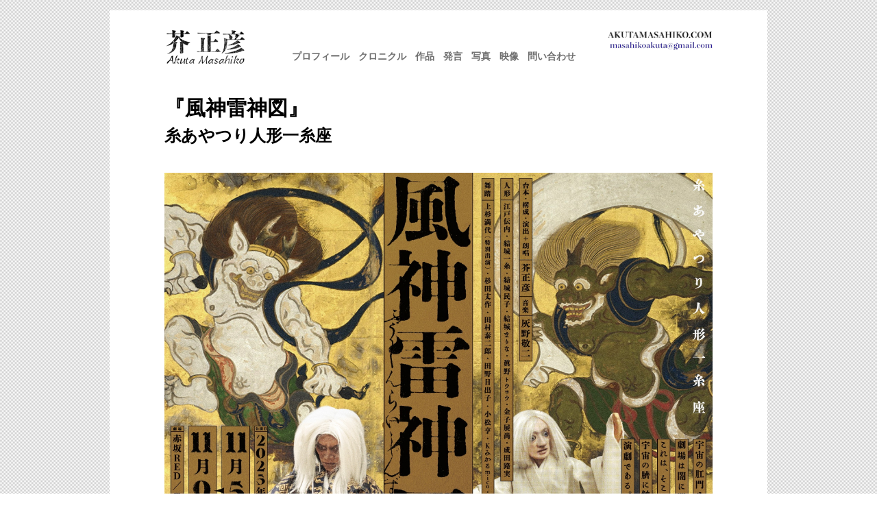

--- FILE ---
content_type: text/html
request_url: https://akutamasahiko.com/
body_size: 19188
content:
<!DOCTYPE html PUBLIC "-//W3C//DTD XHTML 1.0 Transitional//EN" "http://www.w3.org/TR/xhtml1/DTD/xhtml1-transitional.dtd">
<html xmlns="http://www.w3.org/1999/xhtml" xml:lang="ja" lang="ja" dir="ltr">
<head>
<meta http-equiv="Content-Type" content="text/html; charset=UTF-8" />
<meta http-equiv="Content-Language" content="ja" />
<meta http-equiv="Content-Style-Type" content="text/css" />
<meta http-equiv="Content-Script-Type" content="text/javascript" />
<title>芥正彦　-　AKUTA MASAHIKO</title>
<meta name="description" content="劇作家、演出家、俳優の芥正彦の公式ウェブ・サイト。過去の演劇作品台本、『地下演劇』等、芥正彦の関係した全テキスト・映像・写真を掲載します。" />
<meta name="keywords" content="芥正彦,AKUTA MASAHIKO,ホモ・フィクタス,劇作家,演出家,俳優,地下演劇" />
<meta name="author" content="AKUTA MASAHIKO" />
<meta name="copyright" content="AKUTA MASAHIKO" />
<meta name="google-site-verification" content="2-EehSOnFnqHr3t6tWPO49eFUCd7YJZR3U6g-AyupTA" />
<link rel="stylesheet" type="text/css" media="screen, projection, tv" href="css/import.css" />
<link rel="stylesheet" type="text/css" media="print" href="css/print.css" />
<link rel="shortcut icon" type="image/x-icon" href="favicon.ico" />
<link rev="made" href="mailto:masahikoakuta@gmail.com" />
<link rel="home" href="index.html" />
<link rel="index" href="sitemap.html" />
<script src="http://www.google.com/jsapi"></script>
<script>google.load("jquery", location.search.replace(/\?/, '') || "1.4.2");</script>
<script type="text/javascript" src="js/jquery.js"></script>
<script type="text/javascript" src="js/yuga.js"></script>
<script type="text/javascript" src="js/common.js"></script>
<script type="text/javascript" src="js/thickbox.js"></script>
<script type="text/javascript" src="js/akutamasahiko.js"></script>

<style type="text/css">

.bg {
	width: 800px;
	height: 450px;
	margin: 0px;
	padding: 0px;
	background: repeat url('./images/image1.jpg') 0px 0px;
}


</style>


</head>

<body id="top" class="home">

<div id="container" class="structure">

<div id="header">
<h1><a href="index.html" id="home" name="home"><img src="img/header/logo-akuta.gif" alt="芥正彦 - AKUTA MASAHIKO" width="120" height="55" /></a></h1>
<p id="data"><img src="img/header/akutamasahiko-com.gif" alt="AKUTAMASAHIKO.COM" width="155" height="auto" /></p>
<p id="mail"><a href="mailto:masahikoakuta@gmail.com"><img src="img/header/btn-mail.gif" alt="MAIL:info@akutamasahiko.com" width="150" height="13" class="btn" /></a></p>

<div id="global-nav">
<h2>当サイトの主要コンテンツ</h2>
<ul>
<li><a href="profile/index.html">プロフィール</a></li>
<li><a href="chronicle/index.html">クロニクル</a></li>
<li><a href="works/index.html">作品</a></li>
<li><a href="https://twitter.com/masahikoakuta/" target="_blank">発言</a></li>
<li><a href="photos/index.html">写真</a></li>
<li><a href="https://www.youtube.com/user/akutamasahiko/videos" target="_blank">映像</a></li>
<li><a href="mailto:masahikoakuta@gmail.com">問い合わせ</a></li>
</ul>
<!-- /#global-nav --></div>

<!-- /#header --></div>


<div id="contents" class="clearfix">

<div id="top-flash">





<!--	<p class="m1">“暫く休止しておりました『芥正彦 公式 Twitter』を、<br>新アカウント <a href="https://twitter.com/masahikoakuta"target="_blank">@masahikoakuta</a> にて再開いたしました。<br>
		今後とも、よろしくお願いいたします。</p> -->

</div>

<div class="lead" style="margin-top:25px;">

	<!--風神雷神図-->
	<h2 style="color:#000;"><strong style="color:#000;">『風神雷神図』<span style="font-size:24px;"> <br>糸あやつり人形一糸座</span></strong></br><br>
<img src="img/hujinraijinzu.jpg" alt="風神雷神図" width="800" height="auto" />
</a><br>

<h3>2025年11月5日(水)〜11月9日(日) <br>
<a href="https://www.red-theater.net/category/1310121.html"target="_blank">赤坂RED/THEATER</a></h3><br>


<P>台本・構成・演出＋朗唱／芥正彦<br>
音楽／灰野敬二<br>
人形／江戸伝内・結城一糸・結城民子・結城まりな・眞野トウヨウ・金子展尚・成田路実<br>
舞踏／上杉満代（特別出演）・杉田丈作・田村泰二郎・田野日出子・小松亨・Kみかるmico・鯨井謙太郒<br><br>

チケット予約受付中<br>
WEB： <a href="https://docs.google.com/forms/d/1btCmcH2XguBPVexxyjbntWCNpuo6XO_tK9YS7z989fk/viewform?pli=1&pli=1&edit_requested=true"target="_blank"> x.gd/bnAjK</a><br>
店頭：<a href="https://lit.link/owanidori"target="_blank"> 一糸座運営Caféオオワニ通り</a>（カフェ営業時間のみ）
</p>
<img src="img/hujinraijinzu_1.jpg" alt="風神雷神図" width="800" height="auto" />
<br><br>
<hr>
<br><br>
<!--地下演劇紀伊國屋トーク-->

	<img src="img/chikaengeki/kinokuniya.jpg" alt="地下演劇 刊行イヴェント at 新宿紀伊國屋本店 " width="800" height="auto" /></a><br><br>
<p>約半世紀ぶりに演劇理論誌『地下演劇』を復刊させたレジェンド、映画『三島由紀夫 vs 東大全共闘50年目の真実』でも注目を集めた論客･芥正彦が、新宿･紀伊國屋書店に登場。『地下演劇 第7号 希望の原理』についてのトークとともに、テキスト朗読、パフォーマンスを行います。お見逃しなく！</p>
<h3>日時｜2024年7月23日（火）　18：40開場　19：00開演<br>
会場｜紀伊國屋書店新宿本店9階 イベントスペース<br>
参加費｜1,500円</h3>
<h3>申込
▶︎<a href="https://peatix.com/event/4050555/view" target="_blank" rel="noopener noreferrer">https://peatix.com/event/4050555/view</a></h3>
<br><br>

	<!--地下演劇dommune-->

	<img src="img/chikaengeki/dommne.JPG" alt="地下演劇DOMMUNE" width="800" height="auto" /></a><br><br>
	<h2 style="color:#000;"><strong style="color:#000;"><span style="font-size:24px;">【地下最深より50年ぶりの交信!】<br>

	SUPER DOMMUNE <br>
	5/01/WED 19:00-22:00<br>
	SLOGAN Presents ｢地下演劇」甦生記念番組</span><br>
	｢希望の原理」<br>
	<strong style="color:#000;"><span style="font-size:24px;">芥正彦 vs 宮台真司、50年ぶりの『地下演劇 第7号』にて激突！</span></strong></br>
	<p>●出演：芥正彦 ✕ 宮台真司<br>
	●開会挨拶：熊谷朋哉（編集担当：SLOGAN）＋ 宇川直宏（デザイン担当：DOMMUNE）<br>
	＜超エクスクルーシヴ限定50人スタジオ観覧予約＞<br>
	▶︎<a href="https://slogandommune01.peatix.com/" target="_blank" rel="noopener noreferrer">slogandommune01.peatix.com</a><br>
	＜番組概要＞<br>
	▶︎<a href="https://www.dommune.com/streamings/2024/050101/" target="_blank" rel="noopener noreferrer">https://dommune.com/</a><br>
	__________________<br>


	■『東大全共闘 vs 三島由紀夫』に続く、芥正彦 vs 宮台真司!!!!!!!<br>

	伝説の演劇人・理論家である芥正彦。映画となった三島由紀夫と東大全共闘との討論会（1969年）でも圧倒的な存在感を示していた彼が、約50年ぶりにその理論誌『地下演劇』新刊を刊行。新作『令和の国の舞踏譜』、宮台真司、浅野典子、志人らとの対談、そして秘かに重ねられてきていた多くの若者達とのトークセッションを発表した。 その芥正彦が、宮台真司とともにDOMMUNEに降臨!!「アルトーを父とする芥さんを学知を用いて徹底的に擁護する」と語る宮台真司と芥正彦が、この混迷の時代のあらたな「希望の原理」を語り尽くす、燃え上がる3時間!!!</p>

<br>
<br>
<!--地下演劇-->

<h2 style="color:#000;"><strong style="color:#000;"><span style="font-size:24px;">芥正彦責任編集
</span>『地下演劇 第7号』<br> – The Underground Theatre Vol.7 by Masahiko Akuta<span style="font-size:24px;"> 2023年4月25日発刊！</span></strong></br><br>
<img src="img/chikaengeki/chikaengeki_7_cover.jpg" alt="地下演劇" width="800" height="auto" /></a><br><br>
<p>あらゆる思想がドラマツルギーであるという点に立脚した演劇理論誌『地下演劇』、1969年5月の創刊から55年の時を経て、いよいよ第7号が近日発売。この二年間に於ける芥正彦のドキュメンタリーシアターとも言える一冊です。
<br><br>
<p>劇作家・芥正彦による伝説的な演劇理論誌『地下演劇』（1969年より芥正彦編集にて全6巻刊行）が、50年の時を経て続刊。<br />
芥正彦によるドキュメンタリー・シアター、もうひとつの『50年目の真実』がここに。芥正彦責任編集、執筆者多数。<br />
—<br />
潮目は変わった。<br />
かくも残酷な世界、しかし希望の狼煙は上がっている。<br />
論客・芥正彦、50年ぶりの『地下演劇』にて再臨。<br />
芥正彦、”希望の原理”を語る。<br />
劇作家・芥正彦による討議／横議の記録。<br />
宮台真司、浅野典子、志人、そして若者たちと密かに重ね続けられていた対話20本を全て収録！<br />
新作『令和の国の舞踏譜』、『灰と、灰の灰──オイディプスの帰還──老いたるものに祖国なし』全シナリオ掲載！<br />
この時代の”希望の原理”とは？<br />
芥正彦によるドキュメンタリー・シアター、2020年から2023年の記録。<br />
もうひとつの「50年目の真実」。<br />
—<br />
責任編集: 芥正彦<br />
<br />
対談: 宮台真司 / 浅野典子 / 志人<br />
江戸伝内インタヴュー<br />
執筆 / ディスカッション参加者: 浅野典子 / 有吉玲 / 石橋直樹 / 岩渕貞太 / 上野森爾 / 太田光海 / 香咲弥須子 / 寒川湧太 / 鯨井謙太郒 / 楠城昇馬 / 小白秋 / 西郷マチュリ / 志人 / 澤田純 / たける / 橘卓見 / 西村蒼 / 灰街令 / 橋口亮介 / 平田博満 / 藤井隆太 / 古木獠 / 水野幸司 / 森田潤 / 矢田冨士子 / 楊光耀 / 幸村燕 / Radio Ensembles Aiidaほか<br />
<br />
編集代行: 熊谷朋哉（SLOGAN）<br />
編集: 矢田冨士子、西村蒼、楊光耀、上野森爾、橘卓見 / Editions 105<br />
編集協力: 小磯幸恵<br />
<br />
表紙: 宇川直宏（DOMMUNE）<br />
書籍デザイン: 渡部伸（SLOGAN）<br />
写真: 井出情児、Simon、小野塚誠、橘卓見、矢田冨士子、鈴木章浩、下家康弘、塚田洋一ほか<br />
図版: 宇川直宏（DOMMUNE）、水野幸司<br />
校正: 富田和枝<br />
表紙ロゴ: 榎本了壱<br />
制作協力: 万代博実<br />
<br />
発行 : 芥正彦<br />
発売: 2024年4月25日<br />
価格: ￥4,500+税<br />
判型 / ページ数: A4変形、896ページ予定<br />
ISBN: 978-4-909856-10-4<br />
販売: SLOGAN<br />
<a href="https://www.slogan.co.jp/portfolio/akuta-underground/" target="_blank" rel="noopener noreferrer">>https://www.slogan.co.jp/portfolio/akuta-underground/</a><br />
<br>
<a href="https://slogan.theshop.jp/items/84961283"target="_blank" rel="noopener noreferrer" class="background_btn01"> 予約注文画面  </a>
<br><br>
<br /><hr>
<br>


<!--呼び醒し-->
	<h2 style="color:#000;"><strong style="color:#000;"><span style="font-size:24px;">60年代からの手紙シリーズ・ホモフィクタスメタドラマ計画 Ⅳ
</span><br>『呼び醒し２』<span style="font-size:24px;"> 墓場の草を喰らふ── 室伏鴻へのオマージュ二夜</span></strong></br><br>
<img src="img/yobisamashi/yobisamashi2_B.jpeg" alt="呼び醒し" width="800" height="auto" /></a><br><br>
<img src="img/yobisamashi/yobisamashi2_A.jpeg" alt="呼び醒し" width="800" height="auto" /></a><br><br>
<h3>開催：2021/8/28(土)-8/29(日) <br>
場所：<a href="http://www.studioterpsichore.com/access.html
">中野テルプシコール</a></h3><br><br>


<P>[第一夜]<br>
8/28(土) PM7:00 開演 ¥3,000(+Tax)<br><br>

＜舞踏パフォーマンス＞<br>
小松亨（舞踏）<br>
菊地びよ<br>
大西蘭子（ノイズ+）<br>
川口マリ（オブジェ）<br>
平井賢二（アクション）<br>
結城一糸（糸操り人形）<br>
芥正彦（アクター）<br><br>
＜Voice Reading＞<br>
朗唱：芥正彦<br>
使用テクスト：F・ガルシア・ロルカ、芥正彦、ハイナー・ミュラー、 ロートレアモン、A・アルトー<br><br><br>


[第二夜] <br>
8/29(日) PM4:00 開演 ¥2,000(+Tax)<br><br>

＜映像上映＞<br>
イタリア公演「タランチュラ」、 二人アルトー、HELGABALより三幕 他<br><br>

＜鼎談＞<br>
鴻英良、竹重伸一、芥正彦 <br>
「室伏鴻がそうであったように、“ビオスとゾーエーの衝突/融合” からいつも新しい芸術は発生すること。」<br><br>


◆二日通し料金(2days pass)￥4,000<br><br><br>

企画：芥正彦、小松亨<br>
照明・音響・フィルム上映：曽我傑<br>
協力：Ko Murobushi Archive<br>
　　　　SLOGAN<br>
　　　　おかもとりよ / 他<br>
宣伝美術協力：77SUBERRY<br><br>

◆予約・問合せ：
<a href="mailto:beyondrop@gmail.com">beyondrop@gmail.com</a><br>
090-3522-3078<br><br>

◆ 今回は招待券の発行はありません。お金の持ち合わせの無い方はツケにできます。 <br>受付に申し出て下さい。</p><br>
<img src="img/yobisamashi/akuta&murohushi_2.jpg" alt="呼び醒し" width="800" height="auto" /></a>
<br><br>
<div class="flame01">
<h2><strong style="color:#000;">芥正彦のリゾーム演劇</strong></h2>
<span style="font-size:20px;"><strong>──ホモフィクタスメタドラマ計画 Ⅳ
<br>『呼び醒し2』 ─墓場の草を喰らふ─室伏鴻追悼二夜</strong></span>
<p>（観劇日8月28日･29日）
<br><br>
演劇の芥正彦と舞踏の小松亨が、2015年に急逝した舞踏家・室伏鴻を追悼する2デイズ公演『呼び醒まし2』を共同企画した。初日パフォーマンスの出演者は、小松亭 (舞踏)、菊地ぴよ ([記述なし])、大西蘭子 (ノイズ＋α)、川口マリ (オブジェ)、平井賢二 (アクション)、結城一糸 (糸操り人形・アルトー人形)、結城敬太 (糸操り人形・髑髏のアルトー人形)、芥正彦 (朗唱)という、菊地以外は過去にホモフィクタス演劇に参加したことのある面々。ガルシア・ロルカ、ハイナ・ミュラー、ロートレアモン、アントナン・アルトー、そして芥自身のテクストをもとにしたパフォーマティヴな朗唱と、踊り手を中心に構成された身体パフォーマンスを交互にスイッチしていくなかに、大西蘭子によるノイズ演奏や結城父子による糸操り人形の場面が、劇中劇のように挿入された。室伏鴻については、死をめぐる朗唱のなかで芥が舞踏家の名を呼んで追悼の念を示したが、その他にも、菊地ぴよが長い時間をかけてゆっくりと床に倒れていく場面で、全身を痙攣させながら踊りつづけたこと、4つんばいになって這う動きの頻出などに、室伏身体の影を確認することができた。
<br><br>
芥正彦の朗唱は、テクストの言葉を声によって撹乱し、身ぶりによって寸断し、言葉をその場で即興的に生み出していくように何重にも文脈を踏み外し、まるで散乱すバラバラ事件の屍体のようにあたりに放り出していく。タイトルにいう「メタドラマ」は、身体を下に置くような形而上的なものとしてあらわれてくるのではなく、言葉と言葉の危うい間隙を縫って地下のカタコンベから屍体が噴出してくるような、“下からの”メタドラマとして演じられるものである。床を這いまわる身体も、ノイズ演奏も、悲鳴のような声も、参加メンバー全員で発する不気味な哄笑も、そのようにして廃物化された身体としてステージに散乱する。反対に、アルトー的なものの対極をなすもっとも形而上的なものとして、世界資本主義が槍玉にあげられていたのも興味深い。増殖をやめない巨額の金銭がデジタル空間に浮遊しつづける形而上的状態。それと同時に、バタイユの「低級唯物論｣を下敷きにしたような舞台が、舞踏の一解釈と考えられる点も刺激的だった。
<br><br>
２日目の上映会で、これまで未見だったホモフィクタス舞踏オペラ『HEL･GABAL』(2013年12月)の第三幕を観ることができた。芥正彦が創造する演劇空間は、それぞれが独自のスタイルと身体を持つようになった「一人一流派」の舞踏が、そこでミッションを完結してしまうのではなく、時間と場所を分けあう形で集合するひとつのアセンブリ空間(ジュディス・バトラー)を開く役割を果たしており──たしかどこかで「空間がひとつの身体として立ちあがってくる」というような言い方もされていたように記憶する──ダンスの「群舞」に相当するような集合身体を、アルトー演劇で実現したのではないだろうか。それは大駱駝艦や山海塾のように、ひとりの優れた演出家が作品構成するのとはまったく違うリゾーム型演劇といえる。今回の｢呼び醒まし２」も、同様のヴィジョンのもとに公演されたものだろう。
<br><br>
そのなかでとりわけ魅力的だったのは、小松亨と菊地ぴよの、“並行身体”とでも呼びたくなりような絶対的距離を維持する関係性で踊られた室伏追悼のパフォーマンスだった。大西を加えた３人が三角形に身を伏せる場面にゆく直前、偶然のようにして起こった取っ組みあいのコンタクトも、菊地と大西によって演じられ、小松/菊地の並行身体は維持されていた。硬直し痙攣する身体を引き受けて踊った菊地に対し、いつもならパフォーマンスに傾いた踊りで身体をオブジェ化する小松は、これまで観たなかでもっとも舞踏的な舞踏を、真正面から、あえて愚直に踊ることを選択したように感じられた。身体が立つところに何度も帰ってくるような踊り。行き先のない歩行。口を開き泣く表情。悲鳴のような、喘息のな、言葉を奪われた声。ドロッとした動きの感触。特別なところのない特別さ｡
<br><br>
室伏追悼の公演のなかに、この舞踏家ならではの質感と形をそなえ、ほとんど名刺がわりといっていいような倒立──両手足を上にあげて肩だけで身体を支える、背面からだと首が地面にめりこんだように見える倒立──が登場しなかったのは、公演の質を決定づけるほどの特別な意味を持つものだったと思う。硬直や痙攣、獣のように床を追う動作なら、身体の引き受けとして踊れるものが、あの倒立は──鈴木ユキオや三東瑠璃がそうするときのように──“憑依”を呼び寄せるようななにか、ダンスが共有財産にしているニジンスキーの手のようななにか、来たるべきダンスの世界性・普遍性を開くようなものにつながっているのではないかと直観する。
<br><br>
２日目の公演は二部構成でおこなわれ、第一部では、室伏鴻のパフォーマンスや稽古場風景の映像が4本上映され(120分)、第二部では、演劇批評の鴻英良、ダンス批評の竹重伸一、そしてラスボス芥正彦による鼎談「室伏鴻がそうであったように、“ビオスとゾーエーの衝突/融合”から」が開かれる長時間のプログラムとなった。
<br><br>
第一部で上映された映像は、1. 岩肌がむき出しになった自然公園を舞台に開催されたイタリア国際ダンスフェスでの室伏鴻ソロ『quick silver』(2007年8月、レッチェ [イタリア] トルチト公園)、2. 森下スタジオで小松亨と『シスター・モルフィン』のリハーサルをする稽古場風景の模様 (2013年6月、森下スタジオ・Cスタジオ)、3. 晩年に大きなヴィジョンを提示することになった室伏主催のパフォーマンスフェス『〈外〉の千夜一夜』の演目で、室伏鴻、芥正彦の両人がサシで共演した『アルトー二人』(2013年11月、横浜赤レンガ倉庫1号館。ちなみに第二部の鼎談で、鴻英良は『アルトー二人』をベケットの『ゴドーを待ちながら』だと喝破し、そのような演出にいまなおレジスタンスが賭けられているのではないかと発言していた)、そして 4. 室伏はもちろんのこと、トランペッターの近藤等則や首くくり栲象など、次々に他界していく盟友たちを映像で追悼して「60年代からの手紙」につなげた、ホモフィクタス舞踏オペラ『HEL･GABAL』第三幕の完全上映 (2013年12月、赤坂草月会館) という構成である。
<br><br>第二部の鼎談では、ハンナ・アーレントやジョルジョ・アガンベンが「ビオス」(社会的・政治的な生)と「ゾーエー」(生物的な生)という古代ギリシアの生命概念を現代政治批判につなげた議論を下敷きに、この概念によってダンス/身体芸術に新たな議論を展開する可能性や、室伏鴻の人と芸術の再評価を試みるものだった。ただ、思い出話は別として、思考の瞬発力と饒舌さで自論を展開していく芥に対し、話の隙間を見つけてなんとか自分の言葉を潜りこませようとする対話者が話しはじめるやいなや、倍の(と感じられるほどの)スピードで芥が言葉を重ねてくる場面が連続。鼎談は対話というよりパフォーマンス合戦の様相を呈した。あえて余分な推測を加えてみると、芥との対談では、彼がよく知らない分野の知識で結論を隠しておかないと、こちらの思考展開の遅さに我慢ができず、話が結論にいたる前に次の話をはじめられてしまうというなりゆきではなかったかと想像する。議論の内容はさておき、語りにあらわれる思考カのスピードが三者三様に相違して、まるで言葉による音楽演奏を聴いているようであった。どんな場所も、芥にとっては劇的空間でなくてはならないという演出家の性のようなものを感じた。
<br><br>舞踊・音楽批評 北里義之
<br>初出【テルプシコール通信 No.186】掲載</p>
</div>
<br><br>
<!--再焚祭-->
<div class="card-container">
    <div class="card-img">
        <a href="#"><img  height="200" src="./img/saihunsai/saihunsai_logo.jpg" alt="再焚祭" /></a>
    </div>
    <div class="card-text">
        <p>2021年10月24日、映画『三島由紀夫VS東大全共闘 50年目の真実』の上映に合わせて「再焚祭」と銘打つ討論会が行われました。当時、三島由紀夫と東大全共闘が東大駒場900番講堂で開催していた「焚祭」に由来する「再焚祭」は、言論に飢えたZ世代と芥正彦の長時間に渡る討論会です。この度、その記録の一部を一般公開することになりました。Z世代のコトバと、かつて東大全共闘として闘った男のコトバのぶつかり合い──どうぞお楽しみください。</p>
    </div>
</div>
<iframe width="800" height="607" margin-bottom="50px" src="https://www.youtube.com/embed/jFP4ilvlzk8" title="YouTube video player" frameborder="0" allow="accelerometer; autoplay; clipboard-write; encrypted-media; gyroscope; picture-in-picture" allowfullscreen></iframe>


<br><br><br><br>

	<div class="box">
	<div align="center"><h5 font size="36px" color="#BFAA29" "text-align:center"><b>原爆／天皇 そして三島由紀夫と東大全共闘</b></h5><br>
	<h4 class="text-align:center"><b>芥正彦</b></h4></div>
	<p class="m1">
		原爆、天皇、三島由紀夫、東大全共闘。大袈裟な名前を四つほど出しました。それはもう、それがそれである、それでしかない、ということです。 <br>
		<br>
		なぜ原爆と天皇を一緒にするか。私たちは原爆とともに生まれ、瓦磯でオギャーといい、天皇が人間に過ぎないというような、平和憲法、日本国憲法ができた。そのとき三島由紀夫は 『仮面の告白』で、俺は生まれたときの記憶があるという<span data-ruby="ねつぞう">捏造</span>の眼差しの一点を設定することで、あの作品を成功させた。しかし、我々は捏造でなく、原爆の輝きによって、ありとあらゆる無根拠なオカルト的権力が消滅して、瓦磯が瓦磯である真実そのものの光を放ったところにオギャーと生まれてきた。その精神と眼差しの始まりを、二十歳になったんですから、自分の居場所で再現してみせるということで、我々は解放区をつくり、いかなる権力も介在できない空間を誕生させたわけです。</p><br>
	<div align="center"><h4 class="text-align:center">
		・<br>
		・<br>
		・</h4><br>
	<a href="akuta_text.html"><img src="img/akuta_text/tsudukibutton_2.png" alt="全文を読む…" width="150" height="auto" </a>
	<br><br>	</div></div>

<img src="img/MORITA24H/0.png" alt="森田潤 元旦に孤高のノイズ24時間耐久ライヴ・ストリーミング" width="800" height="auto" /></a>
<img src="img/MORITA24H/morita24title.png" alt="森田潤 元旦に孤高のノイズ24時間耐久ライヴ・ストリーミング" width="780" height="auto" ></a><br><br>
<!--市田テキスト-->
<div class="box">

<div align="center"><h5 font size="36px" color="#BFAA29" "text-align:center"><b>かくて作品が生まれた…</b></h5><br>
<h4 class="text-align:center"><b>市田良彦</b></h4></div>
<p class="m1">
	この実験の結果は残しておくべきである。音と映像の記録とは別に、どのようにこれが作られ、聴かれたかを。以下は作家・森田潤と視聴者である私、二人の経験の付き合わせである。φononレーベルの諸作品を２年にわたって聴くなかで、いつかこんなことをやってみたいと思っていた。その機会が「森田潤24h」という異例の出来事－作品の出現に合わせて訪れたことを、まずは素直に喜びたい。終演直後の興奮と疲労の只中で話を聞くという特権を一視聴者に与えてくれた森田に、深く感謝したい。
</p><br>
<div align="center"><h4 class="text-align:center">
	・<br>
	・<br>
	・</h4><br>
<a href="morita24Hichida _after.html"><img src="img/MORITA24H/tsudukibutton_2.png" alt="全小節を聴く…" width="150" height="auto" </a>
<br><br>	</div>
</div>





<img src="img/MORITA24H/1.png" alt="森田潤 元旦に孤高のノイズ24時間耐久ライヴ・ストリーミング" width="800" height="auto" /></a><br><br>
<img src="img/MORITA24H/MORITA24H_1.png" alt="森田潤" width="780" height="auto" /></a><br><br>
<img src="img/MORITA24H/2.png" alt="森田潤 元旦に孤高のノイズ24時間耐久ライヴ・ストリーミング" width="800" height="auto" /></a><br><br>
<div style="text-align: center">
<a href="https://www.youtube.com/watch?v=LP-szzgq28c"><img src="img/MORITA24H/yt_logo_rgb_light.png" alt="youtube" width="200" height="auto" ></a><br><br>
<a href="https://www.youtube.com/watch?v=LP-szzgq28c"><img src="img/MORITA24H/morita24YouTube.jpeg" alt="youtube" width="200" height="auto" ></a></div><br>
<img src="img/MORITA24H/4.png" alt="森田潤 元旦に孤高のノイズ24時間耐久ライヴ・ストリーミング" width="800" height="auto" /></a><br><br>
<img src="img/MORITA24H/3.png" alt="森田潤 元旦に孤高のノイズ24時間耐久ライヴ・ストリーミング" width="800" height="auto" /></a><br><br><br>

<div class="box">

<div align="center"><h5 font size="36px" color="#BFAA29" "text-align:center"><b>森田潤24hに捧げる46小節</b></h5><br>
<h4 class="text-align:center"><b>市田良彦</b></h4></div>
<p class="m1">§1.<br>
大作曲家ジャン＝フィリップ・ラモーの甥は、ひょっとすると18世紀フランスに転生した森田潤その人だったのでないか。叔父と同じように音楽家であったものの、叔父ほどパッとせず、それどころか数々の奇矯な振る舞いにより、作品ではなく逸話を残した甥ラモーは、森田潤だったのでは？
<br><br>
§2.<br>
私は聴いたことがない。浮浪者や泥棒たちと一緒くたに「一般施療院」という名の監獄に閉じ込められてもおかしくなかった、狂った音楽家ジャン＝<span class="line">フランソワ</span>・ラモーの「作品」を。それでも、彼の曲はまだはじまっていない「森田潤24h」のようだったろうと思いたくなる。甥ラモーが作品を残さなかったのは、その音楽もまた音を踏み外し、歪んだ引用に満ち溢れ、そこに「作曲家」の痕跡を認めることが困難であったからかもしれない、と。私はすでに彼らの音を「聴いて」いる。
<br><br>
§3.<br>
ノイズ・ミュージックは、「作品の不在」としての狂気を地で行く。それはいつも「かつてなかった」と「まだない」の間に「ある」。だが「わしという人間がいなくなったら、あの人たち、どうするんでしょう。犬みたいに退屈しますよ」（ドゥニ・ディドロ『ラモーの甥』）。
<br>
<div align="center"><h4 class="text-align:center">
	・<br>
	・<br>
	・<br></h4><br>
<a href="morita24Hichida.html"><img src="img/MORITA24H/tsudukibutton.png" alt="全小節を聴く…" width="150" height="auto" </a>
<br><br>	</div>
</div>
<br>


<img src="img/MORITA24H/210101_JunMorita24H_Final.png" alt="森田潤 元旦に孤高のノイズ24時間耐久ライヴ・ストリーミング" width="800" height="1129" /></a><br><br><br><br>


<br>
<hr class="fade-2"><br>

<br><br>
	<h2 style="color:#000;"><strong style="color:#000;"><span style="font-size:24px;">映画</span>『三島由紀夫 vs 東大全共闘 50年目の真実』</strong><br />
芥正彦<span style="font-size:18px;">出演</span>、2020年3月20日(金) 全国公開！<br />
<span style="font-size:18px;">6月より</span>上演再開！<br />
</h2>
</div>

<iframe width="800" height="450" src="https://www.youtube.com/embed/M0Q2nigaY_M?modestbranding=1&showinfo=0&controls=1&loop=1&playlist=M0Q2nigaY_M&color=white&rel=0" frameborder="0" allow="accelerometer; autoplay; encrypted-media; gyroscope; picture-in-picture" allowfullscreen></iframe>
<a href="img/Yukio-Mishima_vs_U-Tokyo/Yukio-Mishima_vs_U-Tokyo-Zen1.pdf" target="_blank"><img src="img/Yukio-Mishima_vs_U-Tokyo/Yukio-Mishima_vs_U-Tokyo-Zen1.png" alt="映画『三島由紀夫vs東大全共闘 50年目の真実』" width="800" height="1129" /></a>
<a href="img/Yukio-Mishima_vs_U-Tokyo/Yukio-Mishima_vs_U-Tokyo-Zen2.pdf" target="_blank"><img src="img/Yukio-Mishima_vs_U-Tokyo/Yukio-Mishima_vs_U-Tokyo-Zen2.png" alt="映画『三島由紀夫vs東大全共闘 50年目の真実』" width="800" height="1129" /></a>


<p>映画『三島由紀夫vs東大全共闘 50年目の真実』<br />
  <a href="https://gaga.ne.jp/mishimatodai/" target="_blank">https://gaga.ne.jp/mishimatodai/</a></p>


<div class="lead" style="margin-top:80px;">
<p class="sab">芥正彦が現代へ郵便する「60年代からの手紙」第二便</p>
<p class="sab2">ホモフィクタス メタドラマ計画 3rd<br />
NOISE OPERA II DEATH of OYDEPOS</p>
<h2><strong>『灰と、灰の灰』Ashes ＆ Ash Ashes</strong><br />
　─ 特別養護老人ホーム“アニメデスの園”の物語 ─</h2>




<img src="img/hhh_2019/hhh_akutamasahiko1.jpg" alt="『灰と、灰の灰』作・演出・振付：芥 正彦" width="800" height="1129" />
<img src="img/hhh_2019/hhh_akutamasahiko2.jpg" alt="『灰と、灰の灰』作・演出・振付：芥 正彦" width="800" height="1129" />
<iframe width="800" height="450" src="https://www.youtube.com/embed/Objvhddyixw?modestbranding=1&showinfo=0&controls=1&playlist=Objvhddyixw&color=white&rel=0" frameborder="0" allow="accelerometer; autoplay; encrypted-media; gyroscope; picture-in-picture" allowfullscreen></iframe>









<div id="primary-contents">

<div class="section-lv2">

<h3>老いたる者に 祖国なし</h3>
<p>これは、灰から灰へと自らの灰をさまよう老オイディプスの最期、現代のアポカリプス ── 世界の“灰”、ヒロシマの灰（物質の崩壊）からアウシュビッツの灰（新たな敬虔さ）へ、世界経済原理のカマドが排出する灰（貨幣）から、労働の灰（祈り）を経て、身体の灰（欲望）に達するグロテスクな現代の不条理劇 ── “貨幣の演劇”が世界演劇史上はじめてここに誕生しました。</p>
<p>これを今は亡き室伏鴻、古澤栲はじめ私と時同じく生き、すでに商品でなくされ“産業廃棄物”化しているすべての人々に捧げます。</p>


<div class="box">

<h4>「殲滅キャンプを前に詩を読むことほどグロテスクなことはない」<br />
  　─ P・ツェラン</h4>
<p class="m1">“主よ祈りなさい。<br />
あなたの爪は私たちの肉に食い込み、<br />
私たちの爪はあなたの肉に食い込んでいます。<br />
主よ祈りなさい。<br />
私たちひとりひとりの肉がもう<br />
あなたの肉となっています。”</p>
<p>「私は生きるパンです。<br />
私のパンはパンとセックスしてほらこんなにパンを増やす！<br />
あなたはそのパンを食ってうんこにする単純機械なんですね。<br />
だから複合出産機械である女性達に支配されつづけるんです」<br />
『灰と、灰の灰』台本より</p>
</div>
</div>


<div class="info">

<div class="box" style="padding:15px 50px 25px 50px">
<h3 style="color:#BFAA29;">山崎春美による芥正彦『カスパー』評<br />
「芥正彦はただものでは終わりそうにない」</h3>
<p>図書新聞・第3355号</p>

<p>いま、演劇は間違いなく死にかけている。むろん幾たりかの優れた例外を除いてだが、ほとんど死に瀕している</p>
<p>──また、こと、これら肉体勝負にしか活路なき安国…じゃなかった暗黒演劇にあってみれば、いやさ、いま一歩踏み込んで言わせて貰えれば、この国に限ればすべての演劇が、おそろしく貧弱な、なけなしで単発の「気分」いじりにしか、関心なくやる気なく、それをヤれるだけの実力さえ備えていない</p>
<p>──臨終間近なこの国の文化には進化論も弁証法も効かない。可能性が唯一あるとすれば「天才」と「天然」、すなわち突然変異しかないと、かねがねから思ってはいた。</p>
<p>──あれから四十年。「ホモフィクタス・メタドラマ計画No.2」(知らなんだ)としてやってきた「六十年代からの手紙」シリーズである。──</p>
<p>となれば彼の「三島由紀夫vs.東大全共闘」からだと実に半世紀。こんなに真っ向勝負な直球が来るだなんて誰が想像しえたろうか──</p>
<p>ぼくがなにに興奮しているのか、確とおわかりだろうか。</p>
<p>もう長きにわたり低迷し　霧散し形骸のみと言われ、消滅寸前とされ、凋落の一途にあった「アングラ演劇」に「待った！」を掛け、原点から立ち上がったのがこの「ノイズオペラ『カスパー』」であり、まぐれ当たりした徒花などでは毛頭なかった──</p>
<p>その魅惑、手応え。まごうことなき「来るべき演劇」への予感を孕んでは、十二分に次回作を期待させると確信できるからこその、「号外記事」なのだ──『図書新聞』第3355号掲載 山崎春美 カスパー評より</p>
<p><a href="img/toshoshimbun.pdf" style="color:#FFF">&gt;&gt; 全文はこちら</a></p>
</div>


<h2>公演情報</h2>

<h3>【作／演出／振付】</h3>
<p>芥 正彦<br />
</p>
<h3>【音楽／ライブ演奏】</h3>
<p>佐藤 薫＋森田 潤<br />
  ラヂオ Ensembles アイーダ<br />
</p>
<h3>【日程】</h3>
<p>2019年10月9日(水)〜12日(土)<span style="color:#C00">（※12日公演は中止になりました）</span><br />
</p>
<h3>【開演時間】</h3>
<p>9日    19：00<br />
  10日  19：00<br />
  11日   19：00<br />
  12日   17：00<span style="color:#C00">（※12日公演は中止になりました）</span></p>
<p class="note">※受付開始は開演の60分前。開場は30分前。<br />
</p>
<h3>【会場】</h3>
<p>VACANT<br />
  <a href="https://www.vacant.vc/" target="_blank">https://www.vacant.vc/</a></p>
<p>〒150-0001 東京都渋谷区神宮前3-20-13</p>
<p class="note">◉東京メトロ千代田線・副都心線「明治神宮前駅」5番出口より徒歩5分</p>
<p class="note">◉JR山手線「原宿駅」竹下口より徒歩10分</p>
<h3>【CAST】</h3>
<p>光瀬指絵</p>
<p>山崎春美<br />
  杉田丈作</p>
<p>松下正巳<br />
  平井賢治</p>
<p>木部与巴仁<br />
  大西蘭子 </p>
<p>田村泰二郎</p>
<p>中島晴矢 <br />
  キヨスヨネスク<br />
  中村 瞳<br />
  久保和支</p>
<p>三坂知絵子（声）<br />
  小松 亨</p>
<p>新井 純<br />
  結城一糸</p>
<p>芥 正彦</p>
<p class="note">※出演を予定しておりました不埒ライフは体調不良のため降板いたしました。<br />

<h3>【料金｜全席自由】</h3>
<p><strong>〈一般〉</strong><br />
  前売 4,000円／当日 4,500円</p>
<p><strong>〈U-25〉</strong><br />
  前売 3,000円／当日 3,500円</p>
<p><strong>〈70歳以上〉</strong><br />
  前売 2,500円／当日 3,000円</p>
<p class="note">※U-25、70歳以上は入場時要確認証提示<br />
</p>
<h3>【ご予約・お問い合わせ】</h3>
<p><strong>■WEB予約フォーム</strong><br />
  <a href="http://481engine.com/rsrv/webform.php?sh=2&amp;d=1d34c73be5" target="_blank">http://481engine.com/rsrv/webform.php?sh=2&amp;d=1d34c73be5</a></p>
<p><strong>■ホモフィクタス</strong><br />
  <a href="mailto:homofictus2019@gmail.com">homofictus2019@gmail.com</a><br />
  Tel: 03-5981-6544</p>
<p><strong>■糸あやつり人形一糸座</strong><br />
  <a href="mailto:info.isshiza@gmail.com">info.isshiza@gmail.com</a><br />
  Tel: 042-201-5811</p>
<p class="note">※チケットのご予約は上記WEBフォーム及び、メールまたはお電話で承ります。メールまたはお電話でご予約のお客様はご希望日時と枚数をご連絡ください。<br />
</p>
<h3>【STAFF】</h3>
<p>演出助手：小松 亨<br />
  照明：高良康成<br />
  音響：幸田和真<br />
  舞台監督：宮尾健治<br />
  写真：小野塚誠<br />
  記録：中村仁美<br />
  宣伝美術：グリフ（工藤規雄＋渡辺佳奈子）<br />
  制作：くわはらよしこ<br />
  制作協力：高良日向子／結城民子<br />
  製作：萬代博実<br />
</p>
<h3>【協力】</h3>
<p>アルファエージェンシー／EP－４／糸あやつり人形一糸座／スイッチ総研／SLOGAN／φONON（フォノン）ウラン／ポスターハリス・カンパニー／渡邊未帆／シバイエンジン</p>

</div>
<br /><br />

<div id="qr">

<ul>
<li><a href="works/play/196711_the-pacific-war.html"><img src="img/qr/qr01.gif" alt="太平洋戦争なんて知らないよ！（1967）" width="65" height="65" class="works" /></a></li>
<li><a href="works/play/1968_mona-lisa.html"><img src="img/qr/qr02.gif" alt="僕のモナリザ・まぬけ大通り（1968）" width="65" height="65" class="works" /></a></li>
<li><a href="works/play/196809_oh-yellow-submarine.html"><img src="img/qr/qr03.gif" alt="Oh! Yellow Submarine（1968）" width="65" height="65" class="works" /></a></li>
<li><a href="works/play/196812_birthday-party.html"><img src="img/qr/qr04.gif" alt="誕生パーティー（1968）" width="65" height="65" class="works" /></a></li>
<li><a href="works/play/1969_space-city_homo-ludens.html"><img src="img/qr/qr05.gif" alt="空間都市-第五砂漠のホモルーデンス（1969）" width="65" height="65" class="works" /></a></li>
<li><a href="works/play/197806_emperor.html"><img src="img/qr/qr06.gif" alt="The Young Emperor's BloodBird Songs 20c悲劇天皇祐仁（1978）" width="65" height="65" class="works" /></a></li>
<li><a href="works/play/1983_bad-news-from-star.html"><img src="img/qr/qr07.gif" alt="星からの悪い知らせ（『夜の儀式』より）（1983）" width="65" height="65" class="works" /></a></li>
<li><a href="works/play/198407_purified-night.html"><img src="img/qr/qr08.gif" alt="浄められた夜（1984）" width="65" height="65" class="works" /></a></li>
<li><a href="works/play/1989_ribbon_planet_tree-of-tears.html"><img src="img/qr/qr09.gif" alt="リボン、惑星、涙の木（1989）" width="65" height="65" class="works" /></a></li>
<li><a href="works/underground/19690501_up1.html"><img src="img/qr/qr10.gif" alt="地下演劇 no.1　シンポジウム 革命としての演劇『劇と劇的なるもの』" width="65" height="65" class="works" /></a></li>

<li><a href="works/underground/19700201_up2-1.html"><img src="img/qr/qr11.gif" alt="地下演劇 no.2　劇団駒場" width="65" height="65" class="works" /></a></li>
<li><a href="works/underground/19700201_up2-2.html"><img src="img/qr/qr12.gif" alt="地下演劇 no.2　シンポジウム：演出と戦略" width="65" height="65" class="works" /></a></li>
<li><a href="works/underground/19700201_up2-3.html"><img src="img/qr/qr13.gif" alt="地下演劇 no.2　生き方としての演劇" width="65" height="65" class="works" /></a></li>
<li><a href="works/underground/19701201_up3-1.html"><img src="img/qr/qr14.gif" alt="地下演劇 no.3　シンポジウムとしてのテーブル演劇：停滞国家　芸術の復権" width="65" height="65" class="works" /></a></li>
<li><a href="works/underground/19701201_up3-2.html"><img src="img/qr/qr15.gif" alt="地下演劇 no.3　形態都市" width="65" height="65" class="works" /></a></li>
<li><a href="works/underground/19711111_up4-1.html"><img src="img/qr/qr16.gif" alt="地下演劇 no.4　ホモフィクタス宣言 20世紀 首都ホモルーデンス法案" width="65" height="65" class="works" /></a></li>
<li><a href="works/underground/19711111_up4-2.html"><img src="img/qr/qr17.gif" alt="地下演劇 no.4　第2形態都市" width="65" height="65" class="works" /></a></li>
<li><a href="works/underground/19711111_up4-3.html"><img src="img/qr/qr18.gif" alt="地下演劇 no.4　対談：cafe terrace play" width="65" height="65" class="works" /></a></li>
<li><a href="works/underground/19720815_up5.html"><img src="img/qr/qr19.gif" alt="地下演劇 no.5　ホモ・フィクタス宣言" width="65" height="65" class="works" /></a></li>
<li><a href="works/underground/19730801_up6.html"><img src="img/qr/qr20.gif" alt="地下演劇 no.6　CAPITAL-STREET オペラ ADAM &amp; YEV" width="65" height="65" class="works" /></a></li>

<li><a href="works/other/19701008_shuji-terayama.html"><img src="img/qr/qr21.gif" alt="『白夜討論』 寺山修司著（講談社 / 1970年10月8日） 対談：『組織論』金と女と機関銃" width="65" height="65" class="works" /></a></li>
<li><a href="works/other/197010_yukio-mishima.html"><img src="img/qr/qr22.gif" alt="三島由紀夫論　芥正彦" width="65" height="65" class="works" /></a></li>
<li><a href="works/other/197108_the-beatles.html"><img src="img/qr/qr24.gif" alt="対談『THE BEATLES』 芥正彦 vs 音楽評論家A氏（秋山邦晴）" width="65" height="65" class="works" /></a></li>
<li><a href="works/other/200009_yukio-mishima.html"><img src="img/qr/qr25.gif" alt="『国文学』メソッドとしての肉体──身体・炉・劇場 「中有」記1970─2000　芥正彦" width="65" height="65" class="works" /></a></li>
<li><a href="works/other/200009_takeo-arishima.html"><img src="img/qr/qr26.gif" alt="『国文学』有島武郎、みだらな機械──中島葵にささぐ 芥正彦" width="65" height="65" class="works" /></a></li>
<li><a href="works/other/20060215_apocalypse.html"><img src="img/qr/qr27.gif" alt="アポカリプスの喇叭　芥正彦" width="65" height="65" class="works" /></a></li>
<li><a href="works/other/197012_photograph-collection.html"><img src="img/qr/qr28.gif" alt="美術手帳　芥正彦・街頭演劇写真" width="65" height="65" class="works" /></a></li>
<li><a href="works/other/197009_the-christ.html"><img src="img/qr/qr28.gif" alt="芥正彦 -実録戯画- 秋の日に人質となりたる若きキリストの啓示　足立正生" width="65" height="65" class="works" /></a></li>
<li><a href="works/play/196711_the-pacific-war.html"><img src="img/qr/qr01.gif" alt="太平洋戦争なんて知らないよ！（1967）" width="65" height="65" class="works" /></a></li>
<li><a href="works/play/1968_mona-lisa.html"><img src="img/qr/qr02.gif" alt="僕のモナリザ・まぬけ大通り（1968）" width="65" height="65" class="works" /></a></li>
</ul>
<!-- /#qr --></div>

<!-- /.section-lv2 --></div>

<!-- /#primary-contents --></div>

<!-- /#contents --></div>





<div id="footer">

<h2>当サイトの共通情報</h2>
<p class="copyright">&copy; Copyright 2009 - 2022 MASAHIKO AKUTA All Rights Reserved.<!-- /.copyright --></p>

<!-- /.structure#footer --></div>

<!-- /#container.structure --></div>


<script>
jQuery(function($) {


	$.bgSwitcher.defaultOptions.interval = 2000;
	$.bgSwitcher.defaultOptions.images = ['./images/image.jpg', 1, 13];


	$('#bgSwitch-normal').bgSwitcher({
		fadeSpeed: 0
	});

	$('#bgSwitch-fadeOut').bgSwitcher({
		loop: false
	});

	$('#top-flash .bg').bgSwitcher();
})
</script>









<script type="text/javascript">
var gaJsHost = (("https:" == document.location.protocol) ? "https://ssl." : "http://www.");
document.write(unescape("%3Cscript src='" + gaJsHost + "google-analytics.com/ga.js' type='text/javascript'%3E%3C/script%3E"));
</script>
<script type="text/javascript">
try {
var pageTracker = _gat._getTracker("UA-11824078-1");
pageTracker._trackPageview();
} catch(err) {}</script>
</body>
</html>


--- FILE ---
content_type: text/css
request_url: https://akutamasahiko.com/css/import.css
body_size: 185
content:
@charset "utf-8";

/* CSS Information ==============================
File name: import.css
Editors: Shin Watanabe
Last Editor: Shin Watanabe
Date: 2009.07.31
============================================== */

@import "reset.css";
@import "base.css";
@import "style.css";
@import "win-ie.css";


--- FILE ---
content_type: text/css
request_url: https://akutamasahiko.com/css/base.css
body_size: 2507
content:
@charset "utf-8";

/* CSS Information ==============================
File name: base.css
Editors: Shin Watanabe
Last Editor: Shin Watanabe
Date: 2009.07.28
Table of contents:
 +base element
   +list-style
   +font size
 +link pseudo-class
 +structure
 +header
 +container
 +primary-contents
 +secondary-contents
 +footer
 +generak class
 +clearfix
 +a11y
============================================== */

/*====================
 +base element
====================*/
body {
	background: url(../img/bg.gif) center top repeat;
	color: #333;
	font-family:"HiraMinPro-W3","ヒラギノ明朝 Pro W3","ＭＳ Ｐ明朝", "細明朝体",selif;
	font-size: 12px;
	line-height: 1;
}

/* +list-style */
ul,ol {
	list-style: outside;
}
ul {
	list-style-type: square;
}
ul ul,
ol ul {
	list-style-type: circle;
}
ul ul ul,
ul ol ul,
ol ul ul,
ol ol ul {
	list-style-type: disc;
}
ol {
	list-style-type: decimal;
}

/* +font size */
h1 {
	font-size: 172.8%;
}
h2 {
	font-size: 144%;
}
h3 {
	font-size: 120%;
}
.caption {
	font-size: 84%;
}

/*====================
 +link pseudo-class
====================*/
a,
a span {
 color: #707070;
 text-decoration: none;
}
a:hover,
a:hover span,
a.current {
 color: #cccc;
 text-decoration: underline;
}
a:active {
	text-decoration: none;
}
a:active,
a:focus {
	outline: none;
}


/*====================
 +container
====================*/

#container {
	width: 960px;
	margin: 0 auto;
	margin-top: 15px;
	margin-bottom: 15px;
	background: #FFFFFF;
}



/*====================
 +structure
====================*/
.structure {

}




/*====================
 +header
====================*/
#header {
	width: 800px;
	margin: 0 auto;
	position: relative;
	height: 95px;
	background: #FFFFFF;
}
#header h1 {
	position: absolute;
	top: 26px;
	left: 0px;
}

#header p#data {
	position: absolute;
	top: 30px;
	right: 0px;
}

#header p#mail {
	position: absolute;
	top: 45px;
	right: 0px;
}

#global-nav ul {
	position: absolute;
	top: 60px;
	right: 200px;
}
#global-nav ul li {
 display: inline;
 list-style: none;
 margin-top: 2px;
 margin-left: 10px;
 font-family: "游ゴシック体", "Yu Gothic", YuGothic, "ヒラギノ角ゴ ProN W3", "Hiragino Kaku Gothic ProN", "メイリオ", Meiryo, sans-serif;
  font-size: 0.9rem;
 font-weight: bold;
}



/*====================
 +contents
====================*/

.home #contents {
	width: 800px;
	position: relative;
	position: inherit;
	margin: 0 auto;
	background: #FFFFFF;
/*	background:#FF0000;*/
}



#contents {
	width: 800px;
	position: relative;
	margin: 0 auto;
	margin-top: 35px;
	background: #FFFFFF;
/*	background:#FF0000;*/
}

#twitter {
	position: absolute;
	top: 20px;
	right: 10px;
}

/*====================
 +primary-contents
====================*/

.home #primary-contents {
	margin: 27px 0 0 0px;
}

.home #qr ul li {
	display: inline;
	list-style: none;

}

.home #qr ul li img {
 	margin-right: 7px;
	margin-bottom: 7px;
}

body.works #primary-contents,
.chronicle #primary-contents,
body.photos #primary-contents {
	float: right;
	width: 600px;
}


#side {
	float: left;
	display: inline;
	width: 200px;
}



/* +Topic Path */
.topic-path {
	position: absolute;
	top: -20px;
	right: 5px;
    margin: 0;
	list-style-type: none;
}
.topic-path li {
	display: inline;
    line-height: 1;
}
.topic-path li a {
    padding-right: 10px;
    background: url(../img/primary/topicpath.gif) no-repeat right center;
	color: #333399;
	font-family: Meiryo, "メイリオ", "Hiragino Kaku Gothic Pro W3", "ヒラギノ角ゴ Pro W3", Osaka, "MS P Gothic", "ＭＳ Ｐゴシック", sans-serif;
	font-size: 11px;
	line-height: 1;
}

/* +section-lv2 */


/* +Unit Body */
div.unit {
	float: left;
	display: inline;
	width: 120px;
}

div.unit dl.info {
	position: relative;
	margin: 0;
	padding: 0;
	width: 120;
	height: 130px;
}

/* item name */
div.unit dl.info dt.name {
	position: absolute;
	bottom: 0px;
	left: 0px;
	font-size: 11px;
	text-align: center;
}

div.unit dl.info dt.name {
	width: 120px;
}

div.unit dl.info dt.name a {
	color: #000;
}

/* thumbnail */
div.unit dl.info dd.thumb {
	position: absolute;
	top: 10px;
	left: 0px;
	width: 120px;
	text-align: center;
}



/*====================
 +secondary-content,
====================*/



/*====================
 +footer
====================*/
#footer {
	position: relative;
	height: 50px;
}
#footer .copyright {
	text-align: center;
	font-size: 10px;
	color: #666666;
	margin-top: 15px;
}



/*====================
 +general class
====================*/
.moveto01 {
	text-align: right;
}

.moveto01 a {
	padding: 3px 0 3px 15px;
	background: url(../img/icon/arrow-top01.gif) left center no-repeat;
	color: #333;
	font-family: Meiryo, "メイリオ", "Hiragino Kaku Gothic Pro W3", "ヒラギノ角ゴ Pro W3", Osaka, "MS P Gothic", "ＭＳ Ｐゴシック", sans-serif;
	font-size: 11px;
	line-height: 1;
	list-style: none;
}

.moveto01 a:hover {
	background-image: url(../img/icon/arrow-top02.gif);
}
p.attention01 {
	margin-top: -10px;
	color: #d50035;
}
.text-right {
	text-align: right;
}
img.left { float: left; border: 0px none; margin-left:0; margin-right:10px; margin-top:2px; margin-bottom:5px}
img.right { float: right; border: 0px none; margin-left:10px; margin-right:0; margin-top:2px; margin-bottom:5px}

.imgleft {
	float: left;
	display: inline;
	display: inline;
	margin-top: 3px;
	margin-right: 10px;
	margin-bottom: 5px;
}

.imgright {
	float: right;
	display: inline;
	margin-top: 3px;
	margin-left: 10px;
	margin-bottom: 5px;
}

.notes .imgleft {
	float: left;
	display: inline;
	display: inline;
	margin-top: 3px;
	margin-right: 10px;
	margin-bottom: 5px;
}

.notes .imgright {
	float: right;
	display: inline;
	margin-top: 3px;
	margin-left: 10px;
	margin-bottom: 5px;
}

.imgleft div.caption {
	text-align: center;
	margin: 5px 0;
	font-size: 12px;
	font-family:
			Meiryo, "メイリオ",
			"Hiragino Kaku Gothic Pro W3", "ヒラギノ角ゴ Pro W3",
			Osaka,
			"MS P Gothic", "ＭＳ Ｐゴシック",
			sans-serif;
}

.imgright div.caption {
	text-align: center;
	margin: 5px 0;
	font-size: 12px;
	font-family:
			Meiryo, "メイリオ",
			"Hiragino Kaku Gothic Pro W3", "ヒラギノ角ゴ Pro W3",
			Osaka,
			"MS P Gothic", "ＭＳ Ｐゴシック",
			sans-serif;
}

.clearfloat { clear: both;}
p.note {
	padding-left: 1em;
	text-indent: -1em;
	font-size: 10px;
	line-height: 1.3;
}

body.chronicle div.caption {
	width: 185px;
	/*font-family: Meiryo, "メイリオ", "Hiragino Kaku Gothic Pro W3", "ヒラギノ角ゴ Pro W3", Osaka, "MS P Gothic", "ＭＳ Ｐゴシック", sans-serif;*/
	font-size: 8px;
	font-weight: normal;
	line-height: 1;
	text-align: center;
	margin-bottom: 12px;
	margin-top: -2px;
}

.lead {
	font-size: 18px;
	line-height: 1.4;
	margin-bottom: 25px;
	font-weight: bold;
}

/*====================
 +clearfix
====================*/
#container {
	overflow: hidden;
}


.clearfix {
display: inline-table;/* MACのIE向け */
/* \*/ display: block;/* *//* MACのIE以外にdisplay: block;を上書き */
min-height: 1px;/* IE7向けに親ボックスの最小高さを指定 */
}
/* IE6以下にはスターハックを使い親ボックスの高さを指定 */
/* MACのIEには以下の内容を適用しない \*/
* html .clearfix {
height: 1%;
}
/* MACのIEには以上の内容を適用しない */
/* IE以外のモダンブラウザ向け */
.clearfix:after {
content: ".";/*ピリオド（.）を生成*/
display: block;/*clearを効かせるためピリオドをブロック要素に見せる*/
visibility: hidden;/*ピリオドを隠す*/
height: 0;/*ピリオドの高さをなくす*/
line-height: 0;/*ピリオドの行間をなくす*/
clear: both;/*クリアする*/
}


/*====================
 +a11y
====================*/
.a11y,
#utility-nav h2,
#search h2,
#global-nav h2,
body.home div#container div#primary-contents h2,
body.home div#container div#primary-contents h3,
body.chronicle div#container div#primary-contents h2.explanation,
body.photos div#container div#primary-contents h2.explanation,
body.profile div#container h2.explanation,
#secondary-contents h2,
#side-nav h2,
#footer h2
 {
	width: 0;
	height: 0;
	overflow: hidden;
}

#utility-nav h2 {
	_margin: -100px;
}


body.home div#container div#primary-contents div#top-flash {
	z-index: 0;
	position: absolute;
	top: 0;
	left: 0;
}


--- FILE ---
content_type: text/css
request_url: https://akutamasahiko.com/css/style.css
body_size: 4057
content:
@charset "UTF-8";

/* CSS Information ==============================
File name: style.css
Editors: Shin Watanabe
Last Editor: Shin Watanabe
Date: 2009.07.31
============================================== */

/*====================
 +works
====================*/


body.works #primary-contents p.data {
	float: right;
	text-align: right;
	font-size: 20px;
	line-height: 1.4;
	margin-top: 35px;
	margin-bottom: 70px;
	color: #000000;
}

body.works #primary-contents div#tx-fl p {
	font-size: 35px;
	font-weight: normal;
	line-height: 1.1;
	color: #000000;
	margin-bottom: 35px;
}

body.works #primary-contents div#tx-fl p:first-letter {
	font-size: 200%;
}

body.works #primary-contents div#tx-fl ul {
	list-style-type: circle;
	font-size: 35px;
	font-weight: normal;
	line-height: 1.1;
	color: #000000;
	margin-left: 35px;
	margin-bottom: 35px;
}

body.works #primary-contents div#tx-fl2 p {
	font-size: 12px;
	font-weight: normal;
	line-height: 1.4;
	color: #000000;
	margin-bottom: 35px;
}


body.works #primary-contents div#tx-fl2 p:first-letter {
	font-size: 160%;
}


body.works #primary-contents div#tx-left {
	width: 290px;
	float: left;
	display: inline;
}

body.works #primary-contents div#tx-right {
	width: 290px;
	float: right;
}


body.works #primary-contents div#tx-fl4 p {
	font-size: 15px;
	font-weight: normal;
	line-height: 1.4;
	color: #000000;
	margin-bottom: 35px;
}

body.works #primary-contents div#tx-fl4 p:first-letter {
	font-size: 160%;
}

body.works #primary-contents div.column01 {
	width: 190px;
	float: left;
	display: inline;
}

body.works #primary-contents div.column02 {
	width: 190px;
	float: left;
	display: inline;
	margin-left: 15px;
}

body.works #primary-contents div.column03 {
	width: 190px;
	float: right;
}




body.works #primary-contents div#tx-fl3 p {
	font-size: 20px;
	font-weight: normal;
	line-height: 1.4;
	color: #000000;
	margin-bottom: 35px;
}

body.works #primary-contents div#tx-fl3 p:first-letter {
	font-size: 160%;
}


body.works #primary-contents div#tx-fl p.mark,
body.works #primary-contents div#tx-fl2 p.mark,
body.works #primary-contents div#tx-fl3 p.mark,
body.works #primary-contents span.mark {
	font-size: 12px;
	font-weight: normal;
	line-height: 1.4;
	color: #000000;
	font-family:
			Meiryo, "メイリオ",
			"Hiragino Kaku Gothic Pro W3", "ヒラギノ角ゴ Pro W3",
			Osaka,
			"MS P Gothic", "ＭＳ Ｐゴシック",
			sans-serif;
}

body.works #primary-contents div#tx-fl p.mark:first-letter,
body.works #primary-contents div#tx-fl3 p.mark:first-letter {
	font-size: 100%;
}

/*----再焚祭------*/
.card-container{
    display:flex;
    max-width: 800px;
    height: 200px;
		background-color:#000;
		margin-bottom:30px;
		｝
}

.card-container p{
    text-decoration: none;
    color: #ffffff;

}
.card-text{
    width:100%;
    margin:30px;
}

.card-img｛
    margin-bottom:130px;
		｝
/*－－ボタン--*/
.btn{
    width:250px;
    height:40px;
    line-height:40px;
}
.btn a{
    display:block;
    width:100%;
    height:100%;
    text-decoration: none;
    background:#000000;
    text-align:center;
    color:#FFFFFF;
    font-size:20px;
    border-radius:10px;
    -webkit-border-radius:10px;
    -moz-border-radius:10px;
		margin-top:15px;
}
.btn a:hover{
    background:#919494;
    color:#BAB800;
    margin-left:5px;
    margin-top:5px;
    box-shadow:none;
}


/*	注意書き（ノート）　*/
body.works #primary-contents div#tx-fl div.notes {
	margin-bottom: 35px;
}

body.works #primary-contents div#tx-fl div.notes p {
	font-size: 12px;
	font-weight: normal;
	line-height: 1.4;
	margin-bottom: 12px;
}

body.works #primary-contents div#tx-fl div.notes p:first-letter {
	font-size: 100%;
}

body.works #primary-contents div#tx-fl div.notes h5 {
	font-size: 15px;
	font-weight: bold;
	line-height: 1.4;
	margin-bottom: 8px;
}

/*	ト書き　*/
body.works #primary-contents div#tx-fl div.stage-directions {
	margin-bottom: 35px;
}

body.works #primary-contents div#tx-fl div.stage-directions p {
	font-size: 18px;
	font-weight: normal;
	line-height: 1.2;
	margin-bottom: 18px;
}

body.works #primary-contents div#tx-fl div.stage-directions p strong {
	margin-right: 18px;
}

body.works #primary-contents div#tx-fl div.stage-directions p:first-letter {
	font-size: 100%;
}

body.works #primary-contents div#tx-fl div.stage-directions h5 {
	font-size: 18px;
	font-weight: bold;
	line-height: 1.2;
	margin-bottom: 9px;
}

body.works #primary-contents div#tx-fl div.stage-directions ol {
	font-size: 15px;
	font-weight: normal;
	line-height: 1.2;
	margin-bottom: 15px;
	margin-left: 30px;
}

body.works #primary-contents div#tx-fl div.stage-directions ol li {
	margin-bottom: 10px;
}


/*	クレジット　キャスト　プログラム　*/
body.works #primary-contents div#tx-fl div.credit,
body.works #primary-contents div#tx-fl div.cast,
body.works #primary-contents div#tx-fl div.program {
	margin-bottom: 35px;
}

body.works #primary-contents div#tx-fl div.credit p,
body.works #primary-contents div#tx-fl div.cast p,
body.works #primary-contents div#tx-fl div.program p {
	font-size: 16px;
	font-weight: normal;
	line-height: 1.2;
	margin-bottom: 16px;
}

body.works #primary-contents div#tx-fl div.credit p strong,
body.works #primary-contents div#tx-fl div.cast p strong,
body.works #primary-contents div#tx-fl div.program p strong {
	font-size: 160%;
	font-weight: normal;
	margin-right: 16px;
}

body.works #primary-contents div#tx-fl div.credit p:first-letter,
body.works #primary-contents div#tx-fl div.cast p:first-letter,
body.works #primary-contents div#tx-fl div.program p:first-letter {
	font-size: 100%;
}

body.works #primary-contents div#tx-fl div.credit ul,
body.works #primary-contents div#tx-fl div.cast ul,
body.works #primary-contents div#tx-fl div.program ul {
	list-style-type: circle;
	margin-left: 16px;
	font-size: 16px;
	font-weight: normal;
	line-height: 1.1;
	color: #000000;
	margin-bottom: 16px;
}

body.works #primary-contents div#tx-fl div.credit h5,
body.works #primary-contents div#tx-fl div.cast h5,
body.works #primary-contents div#tx-fl div.program h5 {
	font-size: 24px;
	font-weight: normal;
	line-height: 1.4;
	margin-bottom: 3px;
	margin-bottom: 6px;
}


/*	body.works #primary-contents div.credit {
	text-align:left;
	font-size: 10px;
	margin-top:5px;
}　*/


body.works div#container div#primary-contents h2.explanation {
	font-size: 16px;
	margin-top: 3px;
	margin-bottom: 24px;
	letter-spacing: 0.5em;
/*	padding-bottom: 3px;
	border-bottom: #CCCCCC dotted 1px;*/
}

body.works #primary-contents .section-lv2 {
	margin-bottom: 36px;
}

body.works #primary-contents .section-lv3 {
	margin-bottom: 16px;
}

body.works #primary-contents .section-lv3 h3 {
	font-size: 14px;
	font-weight: bold;
	line-height: 1.3;
	margin-bottom: 3px;
	color: #000000;
}

body.works #primary-contents #tx-fl h3 {
	font-size: 15px;
	font-weight: bold;
	line-height: 1.3;
	margin-bottom: 3px;
	color: #000000;
}

body.works #primary-contents .section-lv3 h3 span {
	font-size: 12px;
	font-weight: bold;
	line-height: 1.3;
	margin-bottom: 24px;
	color: #000000;
}

body.works #primary-contents .section-lv3 h3 a,
body.works #primary-contents .section-lv3 h3 a span {
	color: #000000;
}

body.works #primary-contents .section-lv3 p {
	font-size: 13px;
	font-weight: normal;
	line-height: 1.5;
	margin-bottom: 6px;
}

body.works #primary-contents .section-lv3 p.publication {
	font-size: 12px;
	font-weight: bold;
	line-height: 1.5;
	margin-bottom: 12px;
	margin-top: 24px;
}

body.works #primary-contents #photos-pu img {
	margin-left:10px;
	margin-bottom: 10px;
}


/*====================
 +chronicle
====================*/

body.chronicle #primary-contents {
	margin-top: 3px;
}

body.chronicle #primary-contents div.credit {
	text-align:left;
	font-size: 10px;
	margin-top: 2px;
}

body.chronicle #primary-contents .section-lv3 {
	margin-bottom: 24px;
}

body.chronicle #primary-contents .section-lv3 h3 {
	font-size: 15px;
	font-weight: bold;
	line-height: 1.3;
	margin-bottom: 3px;
	color: #000000;
}

body.chronicle #primary-contents .section-lv3 h3 span {
	font-size: 12px;
	font-weight: bold;
	line-height: 1.3;
	margin-bottom: 6px;
	color: #000000;
}

body.chronicle #primary-contents .section-lv3 h3 a,
body.chronicle #primary-contents .section-lv3 h3 a span {
	color: #000000;
}

body.chronicle #primary-contents .section-lv3 p {
	font-size: 12px;
	font-weight: normal;
	line-height: 1.5;
	margin-bottom: 6px;
}

body.chronicle #container #primary-contents .section-lv3 dl {
    margin: 0px 0 20px 0;
    padding: 0;
}

body.chronicle #container #primary-contents .section-lv3 dl dt {
	font-size: 13px;
    clear: left;
    float: left;
    width: 4em;
    margin: 0;
    padding-bottom: 2em;
	line-height: 1.5;
}

body.chronicle #container #primary-contents .section-lv3 dl dd {
	font-size: 13px;
    margin: 0 0 0 4em;
    padding-bottom: 2em;
	line-height: 1.5;
}

body.chronicle #container #primary-contents .section-lv3 dl dd img {
	margin: 6px 0;
}


body.chronicle #container #primary-contents .section-lv3 object  {
	margin: 12px 0;
}






/*====================
 +profile
====================*/

body.profile #primary-contents {
	position: relative;
	float: right;
	width: 300px;
	margin-bottom: 30px;
}

body.profile #side {
	position: relative;
	float: left;
	display: inline;
	width: 480px;
	height: 426px;
}

body.profile #side #data-akuta {
	position: absolute;
	left: 0px;
	bottom: -13px;
	width: 480px;
}

body.profile #side #data-akuta p {
	margin-bottom: 12px;
	line-height: 1.5;
}


body.profile #side #data-akuta h3 {
	margin-bottom: 12px;
	line-height: 1.3;
}



/*====================
 +Artaud24
====================*/

body.Artaud24 h2 {
	margin-bottom: 10px;
}

body.Artaud24 h3 {
	line-height: 1.4;
	font-size: 16px;
	margin-bottom: 8px;
}


body.Artaud24 #side {
	position: relative;
	float: right;
	display: inline;
	width: 245px;
	margin-bottom: 30px;
}

body.Artaud24 #side .section {
	margin-bottom: 10px;
}

body.Artaud24 #primary-contents {
	position: relative;
	float: left;
	display: inline;
	width: 545px;
}

body.Artaud24 .youtube {
	margin-top: 3px;
	margin-bottom: 13px;
}

body.Artaud24 .Artaud24-title {
	float: left;
	display: inline;
}

body.Artaud24 .Artaud24-title h3 {
	font-family:'ヒラギノ角ゴ Pro W3','Hiragino Kaku Gothic Pro','メイリオ',Meiryo,'ＭＳ Ｐゴシック',sans-serif;
	margin-bottom: 8px;
	font-size: 14px;
	font-weight: bold;
	line-height: 1.5;
}

body.Artaud24 .Artaud24-main {
	float: left;
	display: inline;
	margin-top: 20px;
	margin-left: 25px;
}


body.Artaud24 .Artaud24-main h3 {
	font-family:'ヒラギノ角ゴ Pro W3','Hiragino Kaku Gothic Pro','メイリオ',Meiryo,'ＭＳ Ｐゴシック',sans-serif;
	font-size: 11px;
	font-weight: bold;
	line-height: 1.3;
}

body.Artaud24 .Artaud24-date-place {
	float: left;
	display: inline;
	margin-top: 20px;
	margin-left: 25px;
}


body.Artaud24 .Artaud24-date-place h3 {
	font-family:'ヒラギノ角ゴ Pro W3','Hiragino Kaku Gothic Pro','メイリオ',Meiryo,'ＭＳ Ｐゴシック',sans-serif;
	font-size: 11px;
	font-weight: bold;
	line-height: 1.3;
}



body.Artaud24 #primary-contents .Artaud24-lead {
	margin-bottom: 15px;
}

body.Artaud24 #primary-contents .Artaud24-profile {
	border-bottom: dotted 1px #EAEAEA;
	margin-bottom: 15px;
}


body.Artaud24 #primary-contents .Artaud24-info {
	margin-bottom: 15px;
	padding: 15px 15px 3px 15px;
	border: solid 1px #EAEAEA;
	background-color: #FAFAFA;
}


body.Artaud24 #primary-contents .Artaud24-data {
	margin-bottom: 15px;

}



body.Artaud24 #primary-contents .Artaud24-lead p {
	margin-bottom: 8px;
	font-size: 13px;
	font-weight: bold;
	line-height: 1.5;
}

body.Artaud24 #primary-contents .Artaud24-info h4 {
	font-family:'ヒラギノ角ゴ Pro W3','Hiragino Kaku Gothic Pro','メイリオ',Meiryo,'ＭＳ Ｐゴシック',sans-serif;
	margin-bottom: 2px;
	font-size: 13px;
	font-weight: bold;
	line-height: 1.5;
}

body.Artaud24 #primary-contents .Artaud24-info p {
	font-family:'ヒラギノ角ゴ Pro W3','Hiragino Kaku Gothic Pro','メイリオ',Meiryo,'ＭＳ Ｐゴシック',sans-serif;
	margin-bottom: 12px;
	font-size: 12px;
	line-height: 1.5;
}


body.Artaud24 #primary-contents .Artaud24-profile h3 {
	margin-bottom: 2px;
	font-size: 13px;
	font-weight: bold;
	line-height: 1.5;
}

body.Artaud24 #primary-contents .Artaud24-profile p {
	margin-bottom: 12px;
	font-size: 12px;
	line-height: 1.5;
}

body.Artaud24 #primary-contents .Artaud24-data h3 {
	font-family:'ヒラギノ角ゴ Pro W3','Hiragino Kaku Gothic Pro','メイリオ',Meiryo,'ＭＳ Ｐゴシック',sans-serif;
	margin-bottom: 2px;
	font-size: 13px;
	font-weight: bold;
	line-height: 1.5;
}

body.Artaud24 #primary-contents .Artaud24-data p {
	font-family:'ヒラギノ角ゴ Pro W3','Hiragino Kaku Gothic Pro','メイリオ',Meiryo,'ＭＳ Ｐゴシック',sans-serif;
	margin-bottom: 12px;
	font-size: 12px;
	line-height: 1.5;
}

body.Artaud24 #primary-contents .interview {
	margin-bottom: 12px;
}

body.Artaud24 #primary-contents .interview p {

	margin-bottom: 6px;
	font-size: 12px;
	line-height: 1.5;
}

body.Artaud24 #primary-contents .last-nav p {
	margin-bottom: 6px;
}




/*====================

====================*/

body.pages h2 {
	margin-bottom: 10px;
}

body.pages h3 {
	line-height: 1.4;
	font-size: 16px;
	margin-bottom: 8px;
}


body.pages #side {
	position: relative;
	float: right;
	display: inline;
	width: 245px;
	margin-bottom: 30px;
}

body.pages #side .section {
	margin-bottom: 10px;
}

body.pages #primary-contents {
	position: relative;
	float: left;
	display: inline;
	width: 535px;
}

body.pages .youtube {
	margin-top: 3px;
	margin-bottom: 13px;
}

body.pages .title {
	float: left;
	display: inline;
}

body.pages .title h3 {
	font-family:'ヒラギノ角ゴ Pro W3','Hiragino Kaku Gothic Pro','メイリオ',Meiryo,'ＭＳ Ｐゴシック',sans-serif;
	margin-bottom: 8px;
	font-size: 14px;
	font-weight: bold;
	line-height: 1.5;
}

body.pages .main {
	float: left;
	display: inline;
	margin-top: 20px;
	margin-left: 25px;
}


body.pages .main h3 {
	font-family:'ヒラギノ角ゴ Pro W3','Hiragino Kaku Gothic Pro','メイリオ',Meiryo,'ＭＳ Ｐゴシック',sans-serif;
	font-size: 11px;
	font-weight: bold;
	line-height: 1.3;
}

body.pages p {
	font-family:'ヒラギノ角ゴ Pro W3','Hiragino Kaku Gothic Pro','メイリオ',Meiryo,'ＭＳ Ｐゴシック',sans-serif;
	font-size: 13px;
	font-weight: normal;
	line-height: 1.6;
	margin-bottom: 13px;
}

body.pages .date-place {
	float: left;
	display: inline;
	margin-top: 20px;
	margin-left: 25px;
}


body.pages .date-place h3 {
	font-family:'ヒラギノ角ゴ Pro W3','Hiragino Kaku Gothic Pro','メイリオ',Meiryo,'ＭＳ Ｐゴシック',sans-serif;
	font-size: 11px;
	font-weight: bold;
	line-height: 1.3;
}



body.pages #primary-contents .lead {
	margin-bottom: 15px;
}

body.pages #primary-contents .profile {
	border-bottom: dotted 1px #EAEAEA;
	margin-bottom: 15px;
}


body.pages #primary-contents .info {
	margin-bottom: 15px;
	padding: 15px 15px 3px 15px;
	border: solid 1px #EAEAEA;
	background-color: #FAFAFA;
}


body.pages #primary-contents .data {
	margin-bottom: 15px;

}



body.pages #primary-contents .lead p {
	margin-bottom: 8px;
	font-size: 13px;
	font-weight: bold;
	line-height: 1.5;
}

body.pages #primary-contents .info h4 {
	font-family:'ヒラギノ角ゴ Pro W3','Hiragino Kaku Gothic Pro','メイリオ',Meiryo,'ＭＳ Ｐゴシック',sans-serif;
	margin-bottom: 2px;
	font-size: 13px;
	font-weight: bold;
	line-height: 1.5;
}

body.pages #primary-contents .info p {
	font-family:'ヒラギノ角ゴ Pro W3','Hiragino Kaku Gothic Pro','メイリオ',Meiryo,'ＭＳ Ｐゴシック',sans-serif;
	margin-bottom: 12px;
	font-size: 12px;
	line-height: 1.5;
}


body.pages #primary-contents .profile h3 {
	margin-bottom: 2px;
	font-size: 13px;
	font-weight: bold;
	line-height: 1.5;
}

body.pages #primary-contents .profile p {
	margin-bottom: 12px;
	font-size: 12px;
	line-height: 1.5;
}

body.pages #primary-contents .data h3 {
	font-family:'ヒラギノ角ゴ Pro W3','Hiragino Kaku Gothic Pro','メイリオ',Meiryo,'ＭＳ Ｐゴシック',sans-serif;
	margin-bottom: 2px;
	font-size: 13px;
	font-weight: bold;
	line-height: 1.5;
}

body.pages #primary-contents .data p {
	font-family:'ヒラギノ角ゴ Pro W3','Hiragino Kaku Gothic Pro','メイリオ',Meiryo,'ＭＳ Ｐゴシック',sans-serif;
	margin-bottom: 12px;
	font-size: 12px;
	line-height: 1.5;
}

body.pages #primary-contents .interview {
	margin-bottom: 12px;
}

body.pages #primary-contents .interview p {

	margin-bottom: 6px;
	font-size: 12px;
	line-height: 1.5;
}

body.pages #primary-contents .last-nav p {
	margin-bottom: 6px;
}


/*====================
 +photos
====================*/


body.photos #primary-contents div.credit {
	text-align:left;
	font-size: 10px;
	margin-top:5px;
}

body.photos #primary-contents .section-lv3 {
	margin-bottom: 24px;
}

body.photos #primary-contents .section-lv3 h3 {
	font-size: 15px;
	font-weight: bold;
	line-height: 1.3;
	margin-bottom: 3px;
	color: #000000;
}

body.photos #primary-contents .section-lv3 h3 span {
	font-size: 12px;
	font-weight: bold;
	line-height: 1.3;
	margin-bottom: 6px;
	color: #000000;
}

body.photos #primary-contents .section-lv3 h3 a,
body.photos #primary-contents .section-lv3 h3 a span {
	color: #000000;
}

body.photos #primary-contents .section-lv3 p {
	font-size: 12px;
	font-weight: normal;
	line-height: 1.5;
	margin-bottom: 6px;
}

body.photos #primary-contents .section-lv3 img {
	margin-left:10px;
	margin-bottom: 10px;
}









/*====================

====================*/

body.pages11 h2 {
	margin-bottom: 10px;
}

body.pages1 h3 {
	line-height: 1.4;
	font-size: 16px;
	margin-bottom: 8px;
}


body.pages1 #side {
	position: relative;
	float: right;
	display: inline;
	width: 245px;
	margin-bottom: 30px;
}

body.pages1 #side .section {
	margin-bottom: 10px;
}

body.pages1 #primary-contents {
	position: relative;
	float: left;
	display: inline;
	width: 800px;
}

body.pages1 .youtube {
	margin-top: 3px;
	margin-bottom: 13px;
}

body.pages1 .title {
	float: left;
	display: inline;
}

body.pages1 .title h3 {
	font-family:'ヒラギノ角ゴ Pro W3','Hiragino Kaku Gothic Pro','メイリオ',Meiryo,'ＭＳ Ｐゴシック',sans-serif;
	margin-bottom: 8px;
	font-size: 14px;
	font-weight: bold;
	line-height: 1.5;
}

body.pages1 .main {
	float: left;
	display: inline;
	margin-top: 20px;
	margin-left: 25px;
}


body.pages1 .main h3 {
	font-family:'ヒラギノ角ゴ Pro W3','Hiragino Kaku Gothic Pro','メイリオ',Meiryo,'ＭＳ Ｐゴシック',sans-serif;
	font-size: 11px;
	font-weight: bold;
	line-height: 1.3;
}

body.pages1 p {
	font-family:'ヒラギノ角ゴ Pro W3','Hiragino Kaku Gothic Pro','メイリオ',Meiryo,'ＭＳ Ｐゴシック',sans-serif;
	font-size: 13px;
	font-weight: normal;
	line-height: 1.6;
	margin-bottom: 13px;
}

body.pages1 .date-place {
	float: left;
	display: inline;
	margin-top: 20px;
	margin-left: 25px;
}


body.pages1 .date-place h3 {
	font-family:'ヒラギノ角ゴ Pro W3','Hiragino Kaku Gothic Pro','メイリオ',Meiryo,'ＭＳ Ｐゴシック',sans-serif;
	font-size: 11px;
	font-weight: bold;
	line-height: 1.3;
}



body.pages1 #primary-contents .lead {
	margin-bottom: 15px;
}

body.pages1 #primary-contents .profile {
	border-bottom: dotted 1px #EAEAEA;
	margin-bottom: 15px;
}


body.pages1 #primary-contents .info {
	margin-bottom: 15px;
	padding: 15px 15px 3px 15px;
	border: solid 1px #EAEAEA;
	background-color: #FAFAFA;
}


body.pages1 #primary-contents .data {
	margin-bottom: 15px;

}



body.pages1 #primary-contents .lead p {
	margin-bottom: 80px;
	font-size: 13px;
	font-weight: bold;
	line-height: 1.5;
}

body.pages1 #primary-contents .info h4 {
	font-family:'ヒラギノ角ゴ Pro W3','Hiragino Kaku Gothic Pro','メイリオ',Meiryo,'ＭＳ Ｐゴシック',sans-serif;
	margin-bottom: 2px;
	font-size: 13px;
	font-weight: bold;
	line-height: 1.5;
}

body.pages1 #primary-contents .info p {
	font-family:'ヒラギノ角ゴ Pro W3','Hiragino Kaku Gothic Pro','メイリオ',Meiryo,'ＭＳ Ｐゴシック',sans-serif;
	margin-bottom: 12px;
	font-size: 12px;
	line-height: 1.5;
}


body.pages1 #primary-contents .profile h3 {
	margin-bottom: 2px;
	font-size: 13px;
	font-weight: bold;
	line-height: 1.5;
}

body.pages1 #primary-contents .profile p {
	margin-bottom: 12px;
	font-size: 12px;
	line-height: 1.5;
}

body.pages1 #primary-contents .data h3 {
	font-family:'ヒラギノ角ゴ Pro W3','Hiragino Kaku Gothic Pro','メイリオ',Meiryo,'ＭＳ Ｐゴシック',sans-serif;
	margin-bottom: 2px;
	font-size: 13px;
	font-weight: bold;
	line-height: 1.5;
}

body.pages1 #primary-contents .data p {
	font-family:'ヒラギノ角ゴ Pro W3','Hiragino Kaku Gothic Pro','メイリオ',Meiryo,'ＭＳ Ｐゴシック',sans-serif;
	margin-bottom: 12px;
	font-size: 12px;
	line-height: 1.5;
}

body.pages1 #primary-contents .interview {
	margin-bottom: 12px;
}

body.pages1 #primary-contents .interview p {

	margin-bottom: 6px;
	font-size: 12px;
	line-height: 1.5;
}

body.pages1 #primary-contents .last-nav p {
	margin-bottom: 6px;
}








body.murobushi h2 {
	margin: 0px 0 10px 15px;
	font-size: 26px;
	line-height: 1.3;
	font-weight: normal;
}

body.murobushi h2.tt {
	margin: 0px 0 10px 80px;
	font-size: 26px;
	line-height: 1.3;
	font-weight: normal;
}


body.murobushi h2 span {
	margin: 0px 0 10px 25px;
	font-size: 16px;
	line-height: 1.3;
	font-weight: normal;
}


body.murobushi h3 {
	margin: 0px 0 20px 0px;
	font-size: 18px;
	line-height: 1.3;
	font-weight: normal;
}


body.murobushi .section-lv {
	margin: 50px 0 50px 80px;
	width: 640px;
}

body.murobushi .section-lv p {
	margin-top: 0px;
	margin-bottom: 15px;
	font-size: 15px;
	line-height: 1.6;
	font-weight: normal;
}


body.home div.lead p.sab {
	margin-bottom: 2px;
	font-size: 13px;
	font-weight: bold;
	line-height: 1.6;
}

body.home div.lead p.sab2 {
	margin-bottom: 21px;
	font-size: 18px;
	font-weight: bold;
	line-height: 1.6;
}

body.home div.lead h2 {
	overflow: visible!important;
	margin-bottom: 20px!important;
	font-size: 24px!important;
	font-weight: bold!important;
	line-height: 1.5!important;
	width: auto!important;
	height: auto!important;
	color: #BFAA29;
}

body.home div.lead h2 strong {
	overflow: visible!important;
	margin-bottom: 20px!important;
	font-size: 30px!important;
	font-weight: bold!important;
	line-height: 1.5!important;
	width: auto!important;
	height: auto!important;
	color: #BFAA29;
}

body.home div.lead h3 {
	overflow: visible!important;
	margin-bottom: 10px!important;
	font-size: 20px!important;
	font-weight: bold!important;
	line-height: 1.5!important;
	width: auto!important;
	height: auto!important;
}


body.home div.lead p {
	margin-bottom: 20px;
	font-size: 16px;
	font-weight: bold;
	line-height: 1.8;
}

body.home p {
	margin-bottom: 9px;
	font-size: 16px;
	font-weight: bold;
	line-height: 1.8;
}

body.home div.lead div.box {
	border: #ececec solid 0px;
	background-color: #000;
	padding: 35px 50px 15px 50px;
	margin-bottom: 35px;
}

body.home div.lead div.box h4 {
	margin-bottom: 20px;
	font-size: 18px;
	font-weight: normal;
	line-height: 1.3;
	color: #BFAA29;
	background-color: #000;
}


body.home div.lead div.box p.m1 {
	margin-bottom: 24px;
	font-size: 16px;
	font-weight: normal;
	line-height: 1.8;
	color: #BFAA29;
	background-color: #000;
	text-align: justify;
}

body.home div.lead div.box p {
	margin-bottom: 20px;
	font-size: 14px;
	font-weight: normal;
	line-height: 1.8;
	color: #BFAA29;
	background-color: #000;
}










body.home div.info div.box {
	border: #ececec solid 1px;
	padding: 20px 20px 10px 20px;
	margin-bottom: 25px;
}

body.home div.info div.box p {
	margin-bottom: 13px;

	font-size: 13px;
}


body.home div.info h2 {
	font-family:'ヒラギノ角ゴ Pro W3','Hiragino Kaku Gothic Pro','メイリオ',Meiryo,'ＭＳ Ｐゴシック',sans-serif!important;
	overflow: visible!important;
	margin-bottom: 20px!important;
	font-size: 18px!important;
	font-weight: bold!important;
	line-height: 1.5!important;
	width: auto!important;
	height: auto!important;
}


body.home div.info h3 {
	font-family:'ヒラギノ角ゴ Pro W3','Hiragino Kaku Gothic Pro','メイリオ',Meiryo,'ＭＳ Ｐゴシック',sans-serif!important;
	overflow: visible!important;
	margin-bottom: 10px!important;
	margin-left: -8px!important;
	margin-top: 25px!important;
	font-size: 16px!important;
	font-weight: bold!important;
	line-height: 1.5!important;
	width: auto!important;
	height: auto!important;
}



body.home div.info p {
	font-family:'ヒラギノ角ゴ Pro W3','Hiragino Kaku Gothic Pro','メイリオ',Meiryo,'ＭＳ Ｐゴシック',sans-serif;
	margin-bottom: 15px;
	font-size: 15px;
	font-weight: normal;
	line-height: 1.8;
}


body.home div.info p.note {
	font-family:'ヒラギノ角ゴ Pro W3','Hiragino Kaku Gothic Pro','メイリオ',Meiryo,'ＭＳ Ｐゴシック',sans-serif;
	margin: 0 0 6px 0;
	font-size: 12px;
	font-weight: normal;
	line-height: 1.8;
}



body.home div.info iframe {
	width:760px;
	hight: 780px;
	margin:-20px 0 0 -25px;
	z-index: -1!important;
}
/*MORITA*/
body.home div.lead div.box h5 {
    font-size: 32px;
    font-weight: bold;
    line-height: 1.0;
    color: #BFAA29;
    background-color: #000;
}
.line {
  text-decoration: underline;
}

/*テキストルビ*/

[data-ruby] {
    position: relative;
}
[data-ruby]::before {
    content: attr(data-ruby);
    position: absolute;
    top: -1.75em;
    left: 0;
    right: 0;
    margin: auto;
    font-size: 0.4em;
}

/*囲み罫*/
.flame01 {
border: 1px solid #000;
margin: 2em auto;
padding: 2.5em;
width: 800;
background-color: #fff;
text-align: justify;
}

/*====================
 lettersバック
====================*/
.letter{
  width: 660px;
  position: relative;
  margin: 0 0 0 0px;
  padding: 90px 65px ;
}
.letter02{
  background: #fff9e7;
  box-shadow: inset 0 0 30px rgba(230,220,190,1);
}
.letter:before {
  content: " ";
  display: block;
  position: absolute;
  right: 0;
  bottom: 0;
  border-width: 0 30px 30px 0;
  border-style: solid;
  width: 0;
  -webkit-transform: rotate(90deg);
  transform: rotate(90deg);
}
.letter:before {
  background: #e8ddbd;
  border-color: #fff #fff #e8ddbd #e8ddbd;
}
.letter h3{
  font-size: 24px;
  margin: 0 0 15px;
  color: #603913;
}
.letter p{
  font-family: "HiraMinPro-W3", "ヒラギノ明朝 Pro W3", "ＭＳ Ｐ明朝", "細明朝体", selif
  line-height: 1.4em;
	color: #603913;
}
.prof{
	font-size: 10px;
	font-weight: normal;
  line-height: 1.4em;
	color: #603913;
	font-family:Meiryo, "メイリオ","Hiragino Kaku Gothic Pro W1", "ヒラギノ角ゴ Pro W1",Osaka,"MS P Gothic", "ＭＳ Ｐゴシック",sans-serif;
  }

.bar1 {
  display: block;
  width: 100%;
  height: 1px;
  background-color: #603913;
  border: 0;  /*デフォルトデザインでは線がある場合があるので、消しておく。*/
  color: #603913;
}


/*====================
画像ホバー
====================*/
.img_wrap{
width: 800px;
height: auto;
margin: 0 auto;
overflow: hidden;
}
.img_wrap img{
width: 100%;
cursor: pointer;
transition-duration: 0.3s;
}
.img_wrap:hover img{
opacity: 0.6;
transition-duration: 0.3s;
}

/*====================
ボタン
====================*/

.background_btn01 {
  display: inline-block;
  width: 100%;
  max-width: 350px; /* ボタン幅 */
  position: relative;
  background: #c00000; /* 背景色 */
  border: 2px solid #c00000;
  padding: 1em 2em;
  font-weight: bold;
  color: #fff; /* 文字色 */
  text-decoration: none;
  text-align: center;
  transition-duration: 0.3s;
}


--- FILE ---
content_type: text/css
request_url: https://akutamasahiko.com/css/win-ie.css
body_size: 695
content:
@charset "utf-8";

/* CSS Information ==============================
File name: win-ie.css
Editors: Shin Watanabe
Last Editor: Shin Watanabe
Date: 2009.07.31
============================================== */

/*====================
 +profile
====================*/

* html body.profile #primary-contents {
	position: relative;
	float: right;
	width: 300px;
	margin-bottom: 30px;
}

* html body.profile #side {
	position: relative;
	float: left;
	display: inline;
	width: 480px;
	height: 426px;
}

* html body.profile #side #data-akuta {
	position: absolute;
	left: 0px;
	bottom: -13px;
	width: 480px;
}

* html body.profile #side #data-akuta p {
	margin-bottom: 12px;
	line-height: 1.6;
}

	
* html body.profile #side #data-akuta h3 {
	margin-bottom: 12px;
	line-height: 1.3;
	margin-bottom: 12px;
}


--- FILE ---
content_type: text/css
request_url: https://akutamasahiko.com/css/print.css
body_size: 487
content:
@charset "utf-8";

@import "reset.css";

/*========================================index
/* +base set
/* +page-break
/* +display none
========================================index*/

/*====================
 +base set
====================*/
body {
	color: #000;
	font-family: "ＭＳ Ｐ明朝", "細明朝体", serif;
	font-size: 8pt;
	line-height: 1.6;
	}
h1 {
	margin-bottom: 6mm;
	padding-bottom: 2mm;
	border-bottom: 5px double #000;
	font-size: 175%;
	}
h2 {
	margin: 3mm 0;
	padding-bottom: 2mm;
	border-bottom: 2px solid #000;
	font-size: 150%;
	}
h3 {
	margin: 3mm 0;
	padding-bottom: 2mm;
	border-bottom: 1px dotted #000;
	font-size: 125%;
	}
p,ul,ol,dl,table {
	margin: 1mm 0;
	}
ul,ol {
	margin-left: 2em;
	}
ul {
	list-style: outside disc;
	}
ol {
	list-style: outside decimal;
	}
blockquote {
	margin: 1mm 3mm;
	padding: 2mm;
	border: 3px double #000;
	}
a[href^="http://"]:after {
	content: " (" attr(href) ") ";
	font-size: 90%;
	}
.section02,
.section03 {
	margin-left: 6mm;
	}

/*====================
 +page-break
====================*/
ul,ol,dl,
p,blockqote,
table {
	page-break-inside: avoid;
	}

/*====================
 +display none
====================*/
#global-nav,
#utility-nav,
#secondary-contents,
#footer h2,
#footer ul,
ul.pagetopA01,
.movetoA01,
.remove-navA01 {
	display: none;
	}


--- FILE ---
content_type: application/javascript
request_url: https://akutamasahiko.com/js/common.js
body_size: 252
content:
$(function() {

	//�y�[�W���X�N���[��
	$(".btn_sample").click(function () {
		var i = $(".moveto01").index(this)
		var p = $(".content").eq(i).offset().top;
		$('html,body').animate({ scrollTop: p }, 'fast');
		return false;
	});

	//�y�[�W�㕔�֖߂�
	$(".moveto01").click(function () {
		$('html,body').animate({ scrollTop: 0 }, 'fast');
		return false;
	});

});

--- FILE ---
content_type: application/javascript
request_url: https://akutamasahiko.com/js/akutamasahiko.js
body_size: 236
content:
  // function setFocus( that) {
  // 	that._defaultValue = that.value;
  // 	that.value = '';
  // 	that.onblur = function() {
  // 		if( that.value === '' ) {
  // 			that.value = that._defaultValue;
  // 		}
  // }
  // 	that.onfocus = function() {
  // 		if( that.value === that._defaultValue ) {
  // 			that.value = '';
  // 		}
  // 	}
  // }